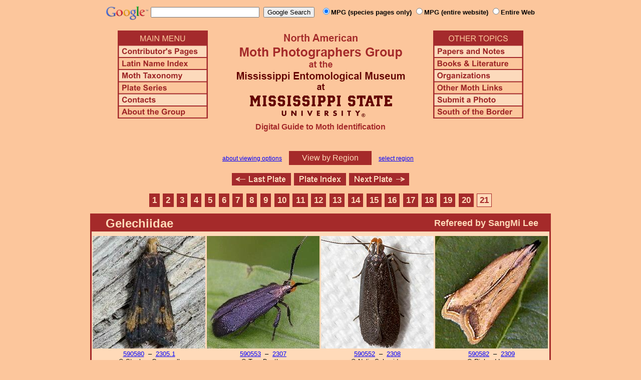

--- FILE ---
content_type: text/html
request_url: http://mothphotographersgroup.msstate.edu/fast.php?plate=4&page=21&size=s&sort=h
body_size: 11735
content:
<!DOCTYPE html>
<html>
<head>
<title>Moth Photographers Group &ndash; Living Moths Plate 4F &ndash; Gelechiidae</title>
<meta http-equiv="Content-Type" content="text/html; charset=ISO-8859-1">
<link rel="stylesheet" type="text/css" href="mpg.css">
<script src="/javascripts/jquery-1.8.2.min.js" type="text/javascript"></script>
<link rel="stylesheet" type="text/css" href="/facebox/facebox.css">
<script src="/facebox/facebox.js" type="text/javascript"></script>
</head>
<body>
<div align="center">

<!-- SiteSearch Google -->
<FORM method=GET action="https://www.google.com/search">
<input type=hidden name=ie value=UTF-8>
<input type=hidden name=oe value=UTF-8>
<TABLE background=../../../../swatch.gif><tr>
<tr>

<td valign=top>
<A HREF="http://www.google.com/"><IMG SRC="Google_logo.png" border="0" ALT="Google" height=27></A>
</td>

<td>
<INPUT TYPE=text name=q size=25 maxlength=255 value="">&nbsp;
<INPUT type=submit name=btnG VALUE="Google Search">&ensp;
<font size=-1>
<input type="hidden" name="udm" value="14" /> <!-- this excludes AI results -->
<input type=hidden name=domains value="mothphotographersgroup.msstate.edu">
<font face=arial><b>
<input type=radio name=sitesearch value="mothphotographersgroup.msstate.edu/species.php" checked>MPG (species pages only)
<input type=radio name=sitesearch value="mothphotographersgroup.msstate.edu">MPG (entire website)
<input type=radio name=sitesearch value="">Entire Web
</b></font><br><br>
</font>
</td></tr></TABLE>
</FORM>
<!-- SiteSearch Google -->


<table width=820 border=0 cellpadding=5 cellspacing=0>
<tr valign=top>
<td width=20% align=left>

<img src="/menu_left.png" border=0 width=180 height=176 usemap=#mpgmap>
<map name=mpgmap>
<area shape=rect coords="    3,     3, 176,   27" href="/">
<area shape=rect coords="    3,   31, 176,   52" href=/ContributorsPages.shtml>
<area shape=rect coords="    3,   55, 176,   76" href=/LatinIndex.shtml>
<area shape=rect coords="    3,   79, 176, 100" href=/Taxonomy.shtml>
<area shape=rect coords="    3, 103, 176, 124" href=/Plates2.shtml>
<area shape=rect coords="    3, 127, 176, 148" href=/contacts.php>
<area shape=rect coords="    3, 151, 176, 172" href=/AboutMPG.shtml>
</map>
</td>

<td width=60%><center>
<img src="Header.gif" width=380 height=180>
<br>
<font face=arial color=brown size=+0><b>Digital Guide to Moth Identification
<br><br></b></font>
</td><td width=20% align=right>

<img src="/menu_right.png" border=0 width=180 height=176 usemap=#mpgmap2>
<map name=mpgmap2>
<area shape=rect coords="    3,   31, 176,   52" href=/Problems.shtml>
<area shape=rect coords="    3,   55, 176,   76" href=/Books.shtml>
<area shape=rect coords="    3,   79, 176, 100" href=/Orgs.shtml>
<area shape=rect coords="    3, 103, 176, 124" href=/Links.shtml>
<area shape=rect coords="    3, 127, 176, 148" href=/Submit.shtml>
<area shape=rect coords="    3, 151, 176, 172" href="/MesoIndex.shtml">
</map>

</td></tr>
</table>
<script src="/javascripts/url.min.js"></script>
<script src="/javascripts/navigation_region.js"></script>

<div class="nav_region">
  <a href="AboutRegions.shtml">about viewing options</a>
  <a rel="facebox" class="region" href="select_region.php">
    View by Region  </a>
  <a rel="facebox" href="select_region.php">select region</a>
</div>

<p class="navigation"><a class="previous-plate" href="/fast.php?plate=3&amp;size=s&amp;sort=h" title="Coleophoridae-Cosmopterigidae"><img src="/button_last.gif" width="118" height="25" alt="Last Plate" /></a><a href="Plates.shtml"><img src="/button_plate.gif" width="104" height="25" alt="Plate Index" /></a><a class="next-plate" href="/fast.php?plate=5&amp;size=s&amp;sort=h" title="Copromorphoidea-Yponomeutoidea"><img src="/button_next.gif" width="120" height="25" alt="Next Plate" /></a></p>

<p class="pages"><a class="page"href="/fast.php?plate=4&amp;size=s&amp;sort=h"title="Page 1">1</a><a class="page"href="/fast.php?plate=4&amp;page=2&amp;size=s&amp;sort=h"title="Page 2">2</a><a class="page"href="/fast.php?plate=4&amp;page=3&amp;size=s&amp;sort=h"title="Page 3">3</a><a class="page"href="/fast.php?plate=4&amp;page=4&amp;size=s&amp;sort=h"title="Page 4">4</a><a class="page"href="/fast.php?plate=4&amp;page=5&amp;size=s&amp;sort=h"title="Page 5">5</a><a class="page"href="/fast.php?plate=4&amp;page=6&amp;size=s&amp;sort=h"title="Page 6">6</a><a class="page"href="/fast.php?plate=4&amp;page=7&amp;size=s&amp;sort=h"title="Page 7">7</a><a class="page"href="/fast.php?plate=4&amp;page=8&amp;size=s&amp;sort=h"title="Page 8">8</a><a class="page"href="/fast.php?plate=4&amp;page=9&amp;size=s&amp;sort=h"title="Page 9">9</a><a class="page"href="/fast.php?plate=4&amp;page=10&amp;size=s&amp;sort=h"title="Page 10">10</a><a class="page"href="/fast.php?plate=4&amp;page=11&amp;size=s&amp;sort=h"title="Page 11">11</a><a class="page"href="/fast.php?plate=4&amp;page=12&amp;size=s&amp;sort=h"title="Page 12">12</a><a class="page"href="/fast.php?plate=4&amp;page=13&amp;size=s&amp;sort=h"title="Page 13">13</a><a class="page"href="/fast.php?plate=4&amp;page=14&amp;size=s&amp;sort=h"title="Page 14">14</a><a class="page"href="/fast.php?plate=4&amp;page=15&amp;size=s&amp;sort=h"title="Page 15">15</a><a class="page"href="/fast.php?plate=4&amp;page=16&amp;size=s&amp;sort=h"title="Page 16">16</a><a class="page"href="/fast.php?plate=4&amp;page=17&amp;size=s&amp;sort=h"title="Page 17">17</a><a class="page"href="/fast.php?plate=4&amp;page=18&amp;size=s&amp;sort=h"title="Page 18">18</a><a class="page"href="/fast.php?plate=4&amp;page=19&amp;size=s&amp;sort=h"title="Page 19">19</a><a class="page previous-page"href="/fast.php?plate=4&amp;page=20&amp;size=s&amp;sort=h"title="Page 20">20</a><a class="page-selected"href="/fast.php?plate=4&amp;page=21&amp;size=s&amp;sort=h"title="Page 21">21</a></p>
<table class="main">
  <tr>
    <td class="heading_cell">
      <div class="heading left">Gelechiidae</div>
      <div class="heading referee">Refereed by SangMi Lee</div>    </td>
  </tr>

    <tr>
    <td class="photo_set">
            <div>
        <img src="Files1/Live/SC/SC2305.1-225-4.jpg" height="225" width="225" alt="Dichomeris offula"><br>
        <a title="Phylogenetic Sequence Number" href="species.php?phylo=590580">590580</a> &nbsp;&ndash;&nbsp;
        <a title="Hodges Number" href="species.php?hodges=2305.1">2305.1</a><br>
        © Stephen Cresswell<br>
                <i>Dichomeris offula</i>
      </div>
            <div>
        <img src="Files1/Live/TBent/TBent2307-225-4.jpg" height="225" width="225" alt="Dichomeris nonstrigella"><br>
        <a title="Phylogenetic Sequence Number" href="species.php?phylo=590553">590553</a> &nbsp;&ndash;&nbsp;
        <a title="Hodges Number" href="species.php?hodges=2307">2307</a><br>
        © Tom Bentley<br>
                <i>Dichomeris nonstrigella</i>
      </div>
            <div>
        <img src="Files1/Live/NS/NS2308-JFL-225.jpg" height="225" width="225" alt="Dichomeris purpureofusca"><br>
        <a title="Phylogenetic Sequence Number" href="species.php?phylo=590552">590552</a> &nbsp;&ndash;&nbsp;
        <a title="Hodges Number" href="species.php?hodges=2308">2308</a><br>
        © Nolie Schneider<br>
                <i>Dichomeris purpureofusca</i>
      </div>
            <div>
        <img src="Files1/Live/RL/RL2309.jpg" height="225" width="225" alt="Dichomeris heriguronis"><br>
        <a title="Phylogenetic Sequence Number" href="species.php?phylo=590582">590582</a> &nbsp;&ndash;&nbsp;
        <a title="Hodges Number" href="species.php?hodges=2309">2309</a><br>
        © Richard Leung<br>
        Black-edged Carbatina Moth<br>        <i>Dichomeris heriguronis</i>
      </div>
          </td>
  </tr>
    <tr>
    <td class="photo_set">
            <div>
        <img src="Files1/Live/MD/MD2310-225-4.jpg" height="225" width="225" alt="Dichomeris inversella"><br>
        <a title="Phylogenetic Sequence Number" href="species.php?phylo=590531">590531</a> &nbsp;&ndash;&nbsp;
        <a title="Hodges Number" href="species.php?hodges=2310">2310</a><br>
        © Mark Dreiling<br>
                <i>Dichomeris inversella</i>
      </div>
            <div>
        <img src="Files1/Live/CaWo/CaWo2310.1TT-225-PP.jpg" height="225" width="225" alt="Dichomeris kimballi"><br>
        <a title="Phylogenetic Sequence Number" href="species.php?phylo=590532">590532</a> &nbsp;&ndash;&nbsp;
        <a title="Hodges Number" href="species.php?hodges=2310.1">2310.1</a><br>
        © Carol Wolf<br>
                <i>Dichomeris kimballi</i>
      </div>
          </td>
  </tr>
  </table>

<p class="pages"><a class="page"href="/fast.php?plate=4&amp;size=s&amp;sort=h"title="Page 1">1</a><a class="page"href="/fast.php?plate=4&amp;page=2&amp;size=s&amp;sort=h"title="Page 2">2</a><a class="page"href="/fast.php?plate=4&amp;page=3&amp;size=s&amp;sort=h"title="Page 3">3</a><a class="page"href="/fast.php?plate=4&amp;page=4&amp;size=s&amp;sort=h"title="Page 4">4</a><a class="page"href="/fast.php?plate=4&amp;page=5&amp;size=s&amp;sort=h"title="Page 5">5</a><a class="page"href="/fast.php?plate=4&amp;page=6&amp;size=s&amp;sort=h"title="Page 6">6</a><a class="page"href="/fast.php?plate=4&amp;page=7&amp;size=s&amp;sort=h"title="Page 7">7</a><a class="page"href="/fast.php?plate=4&amp;page=8&amp;size=s&amp;sort=h"title="Page 8">8</a><a class="page"href="/fast.php?plate=4&amp;page=9&amp;size=s&amp;sort=h"title="Page 9">9</a><a class="page"href="/fast.php?plate=4&amp;page=10&amp;size=s&amp;sort=h"title="Page 10">10</a><a class="page"href="/fast.php?plate=4&amp;page=11&amp;size=s&amp;sort=h"title="Page 11">11</a><a class="page"href="/fast.php?plate=4&amp;page=12&amp;size=s&amp;sort=h"title="Page 12">12</a><a class="page"href="/fast.php?plate=4&amp;page=13&amp;size=s&amp;sort=h"title="Page 13">13</a><a class="page"href="/fast.php?plate=4&amp;page=14&amp;size=s&amp;sort=h"title="Page 14">14</a><a class="page"href="/fast.php?plate=4&amp;page=15&amp;size=s&amp;sort=h"title="Page 15">15</a><a class="page"href="/fast.php?plate=4&amp;page=16&amp;size=s&amp;sort=h"title="Page 16">16</a><a class="page"href="/fast.php?plate=4&amp;page=17&amp;size=s&amp;sort=h"title="Page 17">17</a><a class="page"href="/fast.php?plate=4&amp;page=18&amp;size=s&amp;sort=h"title="Page 18">18</a><a class="page"href="/fast.php?plate=4&amp;page=19&amp;size=s&amp;sort=h"title="Page 19">19</a><a class="page previous-page"href="/fast.php?plate=4&amp;page=20&amp;size=s&amp;sort=h"title="Page 20">20</a><a class="page-selected"href="/fast.php?plate=4&amp;page=21&amp;size=s&amp;sort=h"title="Page 21">21</a></p>
<p class="navigation"><a class="previous-plate" href="/fast.php?plate=3&amp;size=s&amp;sort=h" title="Coleophoridae-Cosmopterigidae"><img src="/button_last.gif" width="118" height="25" alt="Last Plate" /></a><a href="Plates.shtml"><img src="/button_plate.gif" width="104" height="25" alt="Plate Index" /></a><a class="next-plate" href="/fast.php?plate=5&amp;size=s&amp;sort=h" title="Copromorphoidea-Yponomeutoidea"><img src="/button_next.gif" width="120" height="25" alt="Next Plate" /></a></p>

<script src="/javascripts/nav_paging.js" type="text/javascript"></script>

<hr>

<p class="atthe">Moth Photographers Group &nbsp;<span>at the</span>&nbsp;
<a href="http://mississippientomologicalmuseum.org.msstate.edu/">Mississippi Entomological Museum</a>&nbsp;
<span>at the</span>&nbsp; <a href="http://www.msstate.edu/">Mississippi State University</a></p>

<p class="credit">Send suggestions, or submit photographs to <a href="mailto:steve.nanz.mpg@gmail.com">Webmaster &mdash; Moth Photographers Group</a></p>

<p class="credit">Database design and scripting support provided by <a href="http://boonedocks.net/mike/">Mike Boone</a></p>

</div>
</body>
</html>
